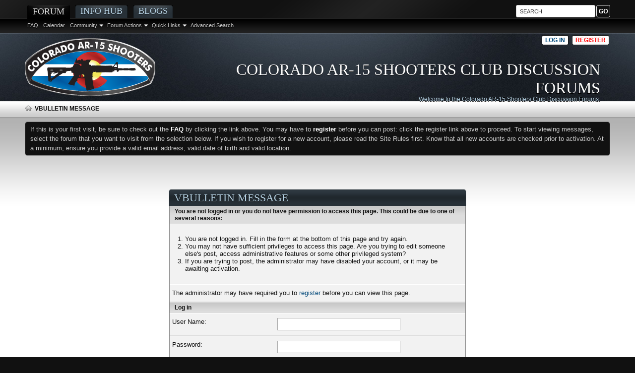

--- FILE ---
content_type: text/html; charset=ISO-8859-1
request_url: https://ar-15.co/members/21444-TheNash?s=7811517c7047db2b591e7a789c243c96
body_size: 7762
content:
<!DOCTYPE html PUBLIC "-//W3C//DTD XHTML 1.0 Transitional//EN" "http://www.w3.org/TR/xhtml1/DTD/xhtml1-transitional.dtd">
<html xmlns="http://www.w3.org/1999/xhtml" dir="ltr" lang="en" id="vbulletin_html">
<head>
	<meta http-equiv="X-UA-Compatible" content="IE=9" />
<link rel="apple-touch-icon" href="/apple-touch-icon.png"/>
<link rel="apple-touch-icon-precomposed" href="/apple-touch-icon.png"/>
<meta http-equiv="Content-Type" content="text/html; charset=ISO-8859-1" />
<meta id="e_vb_meta_bburl" name="vb_meta_bburl" content="https://www.ar-15.co" />
<base href="https://ar-15.co/" /><!--[if IE]></base><![endif]-->
<meta name="generator" content="vBulletin 4.2.3" />

	<link rel="Shortcut Icon" href="favicon.ico" type="image/x-icon" />


		<meta name="keywords" content="colorado,co,ar,ar15,ar-15,firearms,forums,shooters,club,discussion,firearm" />
		<meta name="description" content="Colorado AR-15 shooters club.  Colorado Firearm Discussion." />




<script src="images/tf_ideal/script.js" type="text/javascript"></script>
<script src="https://ajax.googleapis.com/ajax/libs/jquery/1/jquery.min.js" type="text/javascript"></script>


	
		<script type="text/javascript" src="https://ajax.googleapis.com/ajax/libs/yui/2.9.0/build/yuiloader-dom-event/yuiloader-dom-event.js"></script>
	

<script type="text/javascript">
<!--
	if (typeof YAHOO === 'undefined') // Load ALL YUI Local
	{
		document.write('<script type="text/javascript" src="clientscript/yui/yuiloader-dom-event/yuiloader-dom-event.js?v=423"><\/script>');
		document.write('<script type="text/javascript" src="clientscript/yui/connection/connection-min.js?v=423"><\/script>');
		var yuipath = 'clientscript/yui';
		var yuicombopath = '';
		var remoteyui = false;
	}
	else	// Load Rest of YUI remotely (where possible)
	{
		var yuipath = 'https://ajax.googleapis.com/ajax/libs/yui/2.9.0/build';
		var yuicombopath = '';
		var remoteyui = true;
		if (!yuicombopath)
		{
			document.write('<script type="text/javascript" src="https://ajax.googleapis.com/ajax/libs/yui/2.9.0/build/connection/connection-min.js"><\/script>');
		}
	}
	var SESSIONURL = "s=d5eaa53e709c3fc8274365c9501fa823&";
	var SECURITYTOKEN = "guest";
	var IMGDIR_MISC = "images/tf_ideal/misc";
	var IMGDIR_BUTTON = "images/tf_ideal/buttons";
	var vb_disable_ajax = parseInt("0", 10);
	var SIMPLEVERSION = "423";
	var BBURL = "https://ar-15.co/";
	var LOGGEDIN = 0 > 0 ? true : false;
	var THIS_SCRIPT = "member";
	var RELPATH = "members/21444-TheNash";
	var PATHS = {
		forum : "",
		cms   : "",
		blog  : ""
	};
	var AJAXBASEURL = "https://ar-15.co/";
// -->
</script>
<script type="text/javascript" src="/clientscript/vbulletin-core.js?v=423"></script>





	<link rel="stylesheet" type="text/css" href="clientscript/vbulletin_css/style00019l/main-rollup.css?d=1483550802" />
        

	<!--[if lt IE 8]>
	<link rel="stylesheet" type="text/css" href="clientscript/vbulletin_css/style00019l/popupmenu-ie.css?d=1483550802" />
	<link rel="stylesheet" type="text/css" href="clientscript/vbulletin_css/style00019l/vbulletin-ie.css?d=1483550802" />
	<link rel="stylesheet" type="text/css" href="clientscript/vbulletin_css/style00019l/vbulletin-chrome-ie.css?d=1483550802" />
	<link rel="stylesheet" type="text/css" href="clientscript/vbulletin_css/style00019l/vbulletin-formcontrols-ie.css?d=1483550802" />
	<link rel="stylesheet" type="text/css" href="clientscript/vbulletin_css/style00019l/editor-ie.css?d=1483550802" />
	<![endif]-->


<script type="text/javascript">
    captionOpacity: 0.8;
</script>

<script type="text/javascript">
$(document).ready(function() {
	$('a.login-window').click(function() {
		
		var loginBox = $(this).attr('href');

		$(loginBox).fadeIn(300);
		
		var popMargTop = ($(loginBox).height() + 24) / 2; 
		var popMargLeft = ($(loginBox).width() + 24) / 2; 
		
		$(loginBox).css({ 
			'margin-top' : -popMargTop,
			'margin-left' : -popMargLeft
		});
		
		$('body').append('<div id="mask"></div>');
		$('#mask').fadeIn(300);
		
		return false;
	});
	if($('a.close, #mask').length){
	    $('a.close, #mask').live('click', function() { 
	      $('#mask , .login-popup').fadeOut(300 , function() {
		    $('#mask').remove();  
	      });
	    return false;
	    });
	}
});
</script>
	<meta name="robots" content="noindex,follow" />

	<title>Colorado AR-15 Shooters Club Discussion Forums</title>
	
	<script type="text/javascript" src="clientscript/vbulletin_md5.js?v=423"></script>

	
<link rel="stylesheet" type="text/css" href="clientscript/vbulletin_css/style00019l/additional.css?d=1483550802" />

</head>
<body>

<a name="top"></a>

<div id="navbar_container">
<div class="main_wrap">
<div id="navbar" class="navbar" style="width: 100%;">
	<ul id="navtabs" class="navtabs floatcontainer" style="display: inline;">
		
		
	
		<li class="selected" id="vbtab_forum">
			<a class="navtab" href="/forum.php?s=d5eaa53e709c3fc8274365c9501fa823">Forum</a>
		</li>
		
		
			<ul class="floatcontainer">
				
					
						
							<li id="vbflink_faq"><a href="faq.php?s=d5eaa53e709c3fc8274365c9501fa823">FAQ</a></li>
						
					
				
					
						
							<li id="vbflink_calendar"><a href="calendar.php?s=d5eaa53e709c3fc8274365c9501fa823">Calendar</a></li>
						
					
				
					
						<li class="popupmenu" id="vbmenu_community">
							<a href="javascript://" class="popupctrl">Community</a>
							<ul class="popupbody popuphover">
								
									<li id="vbclink_groups"><a href="group.php?s=d5eaa53e709c3fc8274365c9501fa823">Groups</a></li>
								
							</ul>
						</li>
					
				
					
						<li class="popupmenu" id="vbmenu_actions">
							<a href="javascript://" class="popupctrl">Forum Actions</a>
							<ul class="popupbody popuphover">
								
									<li id="vbalink_mfr"><a href="forumdisplay.php?s=d5eaa53e709c3fc8274365c9501fa823&amp;do=markread&amp;markreadhash=guest">Mark Forums Read</a></li>
								
							</ul>
						</li>
					
				
					
						<li class="popupmenu" id="vbmenu_qlinks">
							<a href="javascript://" class="popupctrl">Quick Links</a>
							<ul class="popupbody popuphover">
								
									<li id="vbqlink_leaders"><a href="showgroups.php?s=d5eaa53e709c3fc8274365c9501fa823">View Site Leaders</a></li>
								
							</ul>
						</li>
					
				
					
						
							<li id="link_mjq2_701"><a href="/search.php">Advanced Search</a></li>
						
					
				
			</ul>
		

	
		<li  id="vbtab_whatsnew">
			<a class="navtab" href="activity.php?s=d5eaa53e709c3fc8274365c9501fa823">Info Hub</a>
		</li>
		
		

	
		<li  id="vbtab_blog">
			<a class="navtab" href="blog.php?s=d5eaa53e709c3fc8274365c9501fa823">Blogs</a>
		</li>
		
		

		
	</ul>

	<div style="display: inline; float: right; z-index:9999; position: absolute; top: 0px; right: 0px;">
		<form action="search.php?s=d5eaa53e709c3fc8274365c9501fa823&amp;do=process" method="post" id="footer_search" class="footer_search">
			
			<input type="hidden" name="securitytoken" value="guest" />
			<input type="hidden" name="do" value="process" />
			<input type="text" value=" SEARCH " name="query" class="textbox" tabindex="99" title=" SEARCH "/>
			<input type="image" class="searchbutton" style="border: 1px solid #FFF; border-radius: 4px; margin-top: 0px;" src="images/tf_ideal/buttons/search.png" name="submit" onclick="document.getElementById('navbar_search').submit;" tabindex="100"/>
		</form>
	</div>
<script type="text/javascript">
jQuery('input[name=query]').focus(function() {
  if (jQuery(this).val()==jQuery(this).attr("title")) { $(this).val(""); }
}).blur(function() {
  if (jQuery(this).val()=="") { jQuery(this).val($(this).attr("title")); }
});

jQuery('form.footer_search').submit(function () {
  var sbox = jQuery('input[name=query]');
  if(jQuery(sbox).val()=="" || jQuery(sbox).val() == jQuery(sbox).attr("title")){
  jQuery(sbox).val("");
}
});
</script>

</div>
</div>
</div>
<div id="header" class="floatcontainer doc_header">
<div class="main_wrap">
	<div style="float: left; width: 30%;"><a href="forum.php?s=d5eaa53e709c3fc8274365c9501fa823" class="logo-image"><img src="images/coar_trans.png" alt="Colorado AR-15 Shooters Club Discussion Forums - Powered by vBulletin" /></a></div>

<div style="float: right; width: 70%;">

<div class="guestbuttons">
			<a href="#login-box" class="login-window">Log in</a>
			<a href="register.php" class="register">Register</a>
</div>

<div class="clear"></div>

	<div class="ad_global_header">
    	<div id="page_title_container">
<div id="page_title_container_inner">
<h1 style="padding: 26px 20px 2px 0px;">Colorado AR-15 Shooters Club Discussion Forums</h1>
            <p class="description">Welcome to the Colorado AR-15 Shooters Club Discussion Forums.</p>
</div>
</div>
		
	</div>
	<hr />
</div>
</div>
</div>


<div id="login-box" class="login-popup">
        <a href="#" class="close"><img src="images/tf_ideal/misc/close_login.png" class="btn_close" title="Close Window" alt="Close" /></a>
<ul class="nouser">
				<li>
			<script type="text/javascript" src="clientscript/vbulletin_md5.js?v=423"></script>
<div style="float: left;">         
			<form id="navbar_loginform" action="login.php?s=d5eaa53e709c3fc8274365c9501fa823&amp;do=login" method="post" onSubmit="md5hash(vb_login_password, vb_login_md5password, vb_login_md5password_utf, 0)">
				<fieldset id="logindetails" class="logindetails">
					<div>
						<div>
					<div style="margin-bottom: 5px;">
                    <input type="text" class="textbox default-value" name="vb_login_username" id="navbar_username" size="30" accesskey="u" tabindex="101" value="User Name" />
                    </div>
                    <div style="margin-bottom: 5px;">
					<input type="password" class="textbox" tabindex="102" name="vb_login_password" id="navbar_password" size="30" />
                    </div>
					<input type="text" class="textbox default-value" tabindex="102" name="vb_login_password_hint" id="navbar_password_hint" size="30" value="Password" style="display:none;" />
                    <div style="margin-top: 5px;">
                    <div style="float: left;">
					<input type="submit" class="loginbutton" tabindex="104" value="Log in" title="Enter your username and password in the boxes provided to login, or click the 'register' button to create a profile for yourself." accesskey="s" />
                    </div>
                    <div id="remember" class="remember">
					<label for="cb_cookieuser_navbar"><input type="checkbox" name="cookieuser" value="1" id="cb_cookieuser_navbar" class="cb_cookieuser_navbar" accesskey="c" tabindex="103" /> Remember Me?</label>
				</div>
                </div>
						</div>
					</div>
				</fieldset>

				<input type="hidden" name="s" value="d5eaa53e709c3fc8274365c9501fa823" />
				<input type="hidden" name="securitytoken" value="guest" />
				<input type="hidden" name="do" value="login" />
				<input type="hidden" name="vb_login_md5password" />
				<input type="hidden" name="vb_login_md5password_utf" />
			</form>
            <div class="password_remind">
<a href="login.php?do=lostpw">Forgot your password?</a>
<br/>
<a href="register.php?s=d5eaa53e709c3fc8274365c9501fa823" rel="nofollow">Register</a>

</div>
</div>
            

			<script type="text/javascript">
			YAHOO.util.Dom.setStyle('navbar_password_hint', "display", "inline");
			YAHOO.util.Dom.setStyle('navbar_password', "display", "none");
			vB_XHTML_Ready.subscribe(function()
			{
			//
				YAHOO.util.Event.on('navbar_username', "focus", navbar_username_focus);
				YAHOO.util.Event.on('navbar_username', "blur", navbar_username_blur);
				YAHOO.util.Event.on('navbar_password_hint', "focus", navbar_password_hint);
				YAHOO.util.Event.on('navbar_password', "blur", navbar_password);
			});
			
			function navbar_username_focus(e)
			{
			//
				var textbox = YAHOO.util.Event.getTarget(e);
				if (textbox.value == 'User Name')
				{
				//
					textbox.value='';
					textbox.style.color='#000000';
				}
			}

			function navbar_username_blur(e)
			{
			//
				var textbox = YAHOO.util.Event.getTarget(e);
				if (textbox.value == '')
				{
				//
					textbox.value='User Name';
					textbox.style.color='#666666';
				}
			}
			
			function navbar_password_hint(e)
			{
			//
				var textbox = YAHOO.util.Event.getTarget(e);
				
				YAHOO.util.Dom.setStyle('navbar_password_hint', "display", "none");
				YAHOO.util.Dom.setStyle('navbar_password', "display", "inline");
				YAHOO.util.Dom.get('navbar_password').focus();
			}

			function navbar_password(e)
			{
			//
				var textbox = YAHOO.util.Event.getTarget(e);
				
				if (textbox.value == '')
				{
					YAHOO.util.Dom.setStyle('navbar_password_hint', "display", "inline");
					YAHOO.util.Dom.setStyle('navbar_password', "display", "none");
				}
			}
			</script>
				</li>
			</ul>
</div>


<div id="breadcrumb" class="breadcrumb">
<div class="main_wrap">
	<ul class="floatcontainer">
    	<li class="navbithome"><a href="index.php?s=d5eaa53e709c3fc8274365c9501fa823" accesskey="1"><img src="images/tf_ideal/misc/navbit-home.png" alt="Home" /></a></li>
        
		
	<li class="navbit lastnavbit"><span>vBulletin Message</span></li>

	</ul>
</div>
</div>

<div id="body_bg">
<div class="main_wrap">
<div class="body_wrapper">





	<form action="profile.php?do=dismissnotice" method="post" id="notices" class="notices">
		<input type="hidden" name="do" value="dismissnotice" />
		<input type="hidden" name="s" value="s=d5eaa53e709c3fc8274365c9501fa823&amp;" />
		<input type="hidden" name="securitytoken" value="guest" />
		<input type="hidden" id="dismiss_notice_hidden" name="dismiss_noticeid" value="" />
		<input type="hidden" name="url" value="" />
		<ol>
			<li class="restore" id="navbar_notice_1">
	
	If this is your first visit, be sure to
		check out the <a href="faq.php?s=d5eaa53e709c3fc8274365c9501fa823" target="_blank"><b>FAQ</b></a> by clicking the
		link above. You may have to <a href="register.php?s=d5eaa53e709c3fc8274365c9501fa823" target="_blank"><b>register</b></a>
		before you can post: click the register link above to proceed. To start viewing messages,
		select the forum that you want to visit from the selection below.

If you wish to register for a new account, please read the Site Rules first.  Know that all new accounts are checked prior to activation.  At a minimum, ensure you provide a valid email address, valid date of birth and valid location.
</li>
		</ol>
	</form>


<div class="standard_error">
	<h2 class="blockhead">vBulletin Message</h2>
	
		<form class="block vbform"  method="post" action="login.php?do=login" onsubmit="md5hash(vb_login_password, vb_login_md5password, vb_login_md5password_utf, 0)">	
			<input type="hidden" name="do" value="login" />
			<input type="hidden" name="vb_login_md5password" value="" />		
			<input type="hidden" name="vb_login_md5password_utf" value="" />
			<input type="hidden" name="s" value="d5eaa53e709c3fc8274365c9501fa823" />
			<input type="hidden" name="securitytoken" value="guest" />			
			
		
			
				
					<input type="hidden" name="url" value="/members/21444-TheNash" />
				
				<div class="blockbody formcontrols">
					
					<h3 class="blocksubhead">You are not logged in or you do not have permission to access this page. This could be due to one of several reasons:</h3>
					<div class="blockrow restore">
						<ol>
							<li>You are not logged in. Fill in the form at the bottom of this page and try again.</li>
							<li>You may not have sufficient privileges to access this page. Are you trying to edit someone else's post, access administrative features or some other privileged system?</li>
							<li>If you are trying to post, the administrator may have disabled your account, or it may be awaiting activation.</li>
						</ol>
					</div>
					
					<p class="blockrow">The administrator may have required you to <a href="register.php?s=d5eaa53e709c3fc8274365c9501fa823&amp;" rel="nofollow">register</a> before you can view this page.</p>
					
					<h3 class="blocksubhead">Log in</h3>		
					<div class="blockrow">
						<label for="vb_login_username">User Name:</label>
						<input type="text" class="primary textbox" id="vb_login_username" name="vb_login_username" accesskey="u" tabindex="1" />
					</div>
					<div class="blockrow">			
						<label for="vb_login_password">Password:</label>
						<input type="password" class="primary textbox" id="vb_login_password" name="vb_login_password" tabindex="1" />
					</div>
					<div class="blockrow singlecheck">
						<label for="cb_cookieuser"><input type="checkbox" name="cookieuser" id="cb_cookieuser" value="1" tabindex="1" /> Remember Me?</label>
					</div>
					
				</div>
				<div class="blockfoot actionbuttons">
					<div class="group">
						<input type="submit" class="button" value="Log in" accesskey="s" tabindex="1" />
						<input type="reset" class="button" value="Reset Fields" accesskey="r" tabindex="1" />
					</div>
				</div>
			
	</form>		
	
</div>

<div class="clear"></div>
<div class="navpopupmenu popupmenu nohovermenu" id="navpopup">
	
		<a href="javascript://" class="popupctrl"><span class="ctrlcontainer">Quick Navigation</span></a>
	
	<ul class="navpopupbody popupbody popuphover">
		
		<li class="optionlabel">Site Areas</li>
		<li><a href="usercp.php?s=d5eaa53e709c3fc8274365c9501fa823">Settings</a></li>
		<li><a href="private.php?s=d5eaa53e709c3fc8274365c9501fa823">Private Messages</a></li>
		<li><a href="subscription.php?s=d5eaa53e709c3fc8274365c9501fa823">Subscriptions</a></li>
		<li><a href="online.php?s=d5eaa53e709c3fc8274365c9501fa823">Who's Online</a></li>
		<li><a href="search.php?s=d5eaa53e709c3fc8274365c9501fa823">Search Forums</a></li>
		<li><a href="forum.php?s=d5eaa53e709c3fc8274365c9501fa823">Forums Home</a></li>
		
			<li class="optionlabel">Forums</li>
			
		
			
				<li><a href="forums/136-Site-Specific-Topics?s=d5eaa53e709c3fc8274365c9501fa823">Site Specific Topics</a>
					<ol class="d1">
						
		
			
				<li><a href="forums/108-Announcements?s=d5eaa53e709c3fc8274365c9501fa823">Announcements</a>
					<ol class="d2">
						
		
			
				<li><a href="forums/184-Announcements-Archive?s=d5eaa53e709c3fc8274365c9501fa823">Announcements Archive</a></li>
			
		
			
				<li><a href="forums/231-Firearm-Related-Safety-Bulletins-amp-Recalls?s=d5eaa53e709c3fc8274365c9501fa823">Firearm Related Safety Bulletins &amp; Recalls</a></li>
			
		
			
					</ol>
				</li>
			
		
			
				<li><a href="forums/185-Site-Questions-and-Suggestions?s=d5eaa53e709c3fc8274365c9501fa823">Site Questions and Suggestions</a></li>
			
		
			
					</ol>
				</li>
			
		
			
				<li><a href="forums/81-General-Discussion?s=d5eaa53e709c3fc8274365c9501fa823">General Discussion</a>
					<ol class="d1">
						
		
			
				<li><a href="forums/97-New-Member-Sign-In?s=d5eaa53e709c3fc8274365c9501fa823">New Member Sign In</a></li>
			
		
			
				<li><a href="forums/176-Stuck-On-You?s=d5eaa53e709c3fc8274365c9501fa823">Stuck On You</a>
					<ol class="d2">
						
		
			
				<li><a href="forums/230-Gaming?s=d5eaa53e709c3fc8274365c9501fa823">Gaming</a></li>
			
		
			
					</ol>
				</li>
			
		
			
				<li><a href="forums/89-General-Discussion?s=d5eaa53e709c3fc8274365c9501fa823">General Discussion</a></li>
			
		
			
				<li><a href="forums/217-Ask-A-Member-I-need-help-with-plus-DIY-amp-Projects?s=d5eaa53e709c3fc8274365c9501fa823">Ask-A-Member: &quot;I need help with...&quot; plus DIY &amp; Projects</a></li>
			
		
			
				<li><a href="forums/134-Hunting-Forum?s=d5eaa53e709c3fc8274365c9501fa823">Hunting Forum</a></li>
			
		
			
				<li><a href="forums/127-Photo-Gallery?s=d5eaa53e709c3fc8274365c9501fa823">Photo Gallery</a></li>
			
		
			
				<li><a href="forums/123-Concealed-Carry-Discussion?s=d5eaa53e709c3fc8274365c9501fa823">Concealed Carry Discussion</a></li>
			
		
			
				<li><a href="forums/106-Gunshows?s=d5eaa53e709c3fc8274365c9501fa823">Gunshows</a></li>
			
		
			
				<li><a href="forums/90-Legislation-amp-Politics?s=d5eaa53e709c3fc8274365c9501fa823">Legislation &amp; Politics</a></li>
			
		
			
				<li><a href="forums/144-Survival-amp-Preparedness?s=d5eaa53e709c3fc8274365c9501fa823">Survival &amp; Preparedness</a></li>
			
		
			
				<li><a href="forums/174-Sharpened-Steel?s=d5eaa53e709c3fc8274365c9501fa823">Sharpened Steel</a></li>
			
		
			
					</ol>
				</li>
			
		
			
				<li><a href="forums/84-Shooting-Events-amp-Training?s=d5eaa53e709c3fc8274365c9501fa823">Shooting Events &amp; Training</a>
					<ol class="d1">
						
		
			
				<li><a href="forums/96-Club-Shooting-Events?s=d5eaa53e709c3fc8274365c9501fa823">Club Shooting Events</a></li>
			
		
			
				<li><a href="forums/115-Places-To-Shoot?s=d5eaa53e709c3fc8274365c9501fa823">Places To Shoot</a></li>
			
		
			
				<li><a href="forums/114-Shooting-Sports-and-Events?s=d5eaa53e709c3fc8274365c9501fa823">Shooting Sports and Events</a></li>
			
		
			
				<li><a href="forums/94-Training?s=d5eaa53e709c3fc8274365c9501fa823">Training</a></li>
			
		
			
				<li><a href="forums/125-Western-Slope-Shooters-Society?s=d5eaa53e709c3fc8274365c9501fa823">Western Slope Shooters Society</a></li>
			
		
			
					</ol>
				</li>
			
		
			
				<li><a href="forums/85-AR-15-Specific-Forums?s=d5eaa53e709c3fc8274365c9501fa823">AR-15 Specific Forums</a>
					<ol class="d1">
						
		
			
				<li><a href="forums/101-Complete-Rifles-Barrels-Uppers-and-Lowers?s=d5eaa53e709c3fc8274365c9501fa823">Complete Rifles-Barrels, Uppers, and Lowers</a></li>
			
		
			
				<li><a href="forums/99-Magazines?s=d5eaa53e709c3fc8274365c9501fa823">Magazines</a></li>
			
		
			
				<li><a href="forums/98-Other-Calibers?s=d5eaa53e709c3fc8274365c9501fa823">&quot;Other&quot; Calibers</a></li>
			
		
			
				<li><a href="forums/100-Sights-Optics-and-Zeroing?s=d5eaa53e709c3fc8274365c9501fa823">Sights Optics and Zeroing</a></li>
			
		
			
				<li><a href="forums/102-Slings-and-Other-Accessories?s=d5eaa53e709c3fc8274365c9501fa823">Slings and Other Accessories</a></li>
			
		
			
				<li><a href="forums/126-AR-10?s=d5eaa53e709c3fc8274365c9501fa823">AR-10</a></li>
			
		
			
					</ol>
				</li>
			
		
			
				<li><a href="forums/139-Reviews?s=d5eaa53e709c3fc8274365c9501fa823">Reviews</a>
					<ol class="d1">
						
		
			
				<li><a href="forums/140-Guns-amp-Gear-Reviews?s=d5eaa53e709c3fc8274365c9501fa823">Guns &amp; Gear Reviews</a></li>
			
		
			
				<li><a href="forums/124-Dealer-and-Range-Reviews?s=d5eaa53e709c3fc8274365c9501fa823">Dealer and Range Reviews</a></li>
			
		
			
				<li><a href="forums/234-CO-Business-2A-Reviews-Feedback?s=d5eaa53e709c3fc8274365c9501fa823">CO Business 2A Reviews/Feedback</a></li>
			
		
			
					</ol>
				</li>
			
		
			
				<li><a href="forums/82-Firearm-Discussions?s=d5eaa53e709c3fc8274365c9501fa823">Firearm Discussions</a>
					<ol class="d1">
						
		
			
				<li><a href="forums/103-Ammunition-Ballistics-and-Reloading?s=d5eaa53e709c3fc8274365c9501fa823">Ammunition, Ballistics, and Reloading</a></li>
			
		
			
				<li><a href="forums/117-Gunsmithing-Kit-Building-and-DIY?s=d5eaa53e709c3fc8274365c9501fa823">Gunsmithing, Kit Building, and DIY</a></li>
			
		
			
				<li><a href="forums/160-Long-Guns-Precision-Rifles?s=d5eaa53e709c3fc8274365c9501fa823">Long Guns / Precision Rifles</a></li>
			
		
			
				<li><a href="forums/95-C-amp-R-and-Military-Rifles?s=d5eaa53e709c3fc8274365c9501fa823">C&amp;R and Military Rifles</a></li>
			
		
			
				<li><a href="forums/110-NFA-Items?s=d5eaa53e709c3fc8274365c9501fa823">NFA Items</a></li>
			
		
			
				<li><a href="forums/105-7-62x39-Club?s=d5eaa53e709c3fc8274365c9501fa823">7.62x39 Club</a></li>
			
		
			
				<li><a href="forums/91-Handguns?s=d5eaa53e709c3fc8274365c9501fa823">Handguns</a></li>
			
		
			
				<li><a href="forums/130-Shotguns?s=d5eaa53e709c3fc8274365c9501fa823">Shotguns</a></li>
			
		
			
				<li><a href="forums/148-Rimfire?s=d5eaa53e709c3fc8274365c9501fa823">Rimfire</a></li>
			
		
			
					</ol>
				</li>
			
		
			
				<li><a href="forums/87-Industry-Partners?s=d5eaa53e709c3fc8274365c9501fa823">Industry Partners</a>
					<ol class="d1">
						
		
			
				<li><a href="forums/179-AA-Targets?s=d5eaa53e709c3fc8274365c9501fa823">AA Targets</a></li>
			
		
			
				<li><a href="forums/120-Bowers-Tactical?s=d5eaa53e709c3fc8274365c9501fa823">Bowers Tactical</a></li>
			
		
			
				<li><a href="forums/149-COAR-NON-FIREARM-member-owned-business?s=d5eaa53e709c3fc8274365c9501fa823">COAR NON-FIREARM member owned business</a></li>
			
		
			
					</ol>
				</li>
			
		
		
	</ul>
</div>
<div class="clear"></div>

<div class="clear"></div>

</div>
<!-- closing div for body_wrapper -->
</div>

</div>

<div id="body_footer">
<div class="main_wrap">

	<form action="forum.php" method="get" id="footer_select" class="footer_select">

		
			<select name="styleid" onchange="switch_id(this, 'style')">
				<optgroup label="Quick Style Chooser"><option class="hidden"></option></optgroup>
				
					
					<optgroup label="&nbsp;Standard Styles">
									
					
	<option value="19" class="" selected="selected">-- TS IDEAL CLEAN</option>

	<option value="21" class="" >---- TS IDEAL BLUE</option>

	<option value="23" class="" >---- TS IDEAL GRAY</option>

	<option value="25" class="" >---- TS IDEAL GREEN</option>

	<option value="27" class="" >---- TS IDEAL RED</option>

	<option value="3" class="" >-- Simple Blue</option>

					
					</optgroup>
										
				
				
					
					<optgroup label="&nbsp;Mobile Styles">
					
					
	<option value="5" class="" >-- Simple Mobile</option>

					
					</optgroup>
										
				
			</select>	
		
		
		
	</form>
          <div id="footer_copyright" class="shade footer_copyright"> 
            <!-- Do not remove this copyright notice --> 
            Powered by <a href="https://www.vbulletin.com" id="vbulletinlink">vBulletin&reg;</a> Version 4.2.3 <br />Copyright &copy; 2026 vBulletin Solutions, Inc. All rights reserved.  
            <!-- Do not remove this copyright notice --> 
          </div>
<div class="clear"></div>        
</div>
</div>

<div id="foot">
  <div id="foot_top">
    <div class="main_wrap">
      <div class="below_body">
<div id="footer_column_1">
<div class="footer_column_inner">
<h4 class="footer_column_header">
Partners
</h4>
<ul>
<li><a href="http://aatargets.com" target="_blank" >AA Targets</a></li>
<li><a href="http://www.bowerstactical.com" target="_blank" >Bowers Tactical</a></li>
</ul>
</div>
</div>
<div id="footer_column_2">
<div class="footer_column_inner">
<h4 class="footer_column_header">
Partners
</h4>
<ul>

<li></li>
</ul>
</div>
</div>
<div id="footer_column_3">
<div class="footer_column_inner">
<h4 class="footer_column_header">
About Us
</h4>
<div>
We are dedicated to information and ideas pertaining to the AR-15 platform, as well as other firearms and related topics. Our members are from diverse backgrounds; this improves discussions by providing unique exchanges. While Colorado based, we have members from around the nation and internationally. We embrace the undeniable Right of the 2nd Amendment of the Bill of Rights for all free people to own and possess firearms. New Members: Please read the site rules, the site FAQ, the Announcements & represent yourself honestly.
</div>
</div>
</div>
<div id="footer_column_4">
<div class="footer_column_inner" style="align: center; text-align: center;">
<img src="/images/oldlogo.png" align="center"/><br/><br/>
<h4 class="footer_column_header" style="align: center; text-align: center;">
Established - 2002
</h4>
<div class="clear"></div>
</div></div>
        <div class="clear"></div>
      </div>
    </div>
  </div>
  <div id="foot_bottom">
    <div class="main_wrap">
      <div id="foot_bottom_inner"> 

<div id="footer" class="floatcontainer footer">
  <ul id="footer_links" class="footer_links">
    
      <li><a href="https://www.ar-15.co">www.ar-15.co</a></li>
    
    
    
    
      <li><a href="archive/index.php?s=d5eaa53e709c3fc8274365c9501fa823">Archive</a></li>
    
    
    
    
    
      <li><a href="sendmessage.php?s=d5eaa53e709c3fc8274365c9501fa823" rel="nofollow" accesskey="9">Contact Us</a></li>
    
  </ul>
  
  <script type="text/javascript">
	<!--
		// Main vBulletin Javascript Initialization
		vBulletin_init();
	//-->
	</script> 
  
</div>

<div id="footer_morecopyright" class="shade footer_morecopyright"> 
    <!-- Do not remove cronimage or your scheduled tasks will cease to function -->
    <img src="https://ar-15.co/cron.php?s=d5eaa53e709c3fc8274365c9501fa823&amp;rand=1769688020" alt="" width="1" height="1" border="0" />
    <!-- Do not remove cronimage or your scheduled tasks will cease to function -->
    Copyright 2004-2025, Colorado Shooting, All Rights Reserved
    <script type="text/javascript">

  var _gaq = _gaq || [];
  _gaq.push(['_setAccount', 'UA-13073607-5']);
  _gaq.push(['_trackPageview']);

  (function() {
    var ga = document.createElement('script'); ga.type = 'text/javascript'; ga.async = true;
    ga.src = ('https:' == document.location.protocol ? 'https://ssl' : 'http://www') + '.google-analytics.com/ga.js';
    var s = document.getElementsByTagName('script')[0]; s.parentNode.insertBefore(ga, s);
  })();

</script>
</div>
<div style="display: none;">

</div>

      </div>
      <div class="clear"></div>
    </div>
  </div>
</div>
</body>
</html>